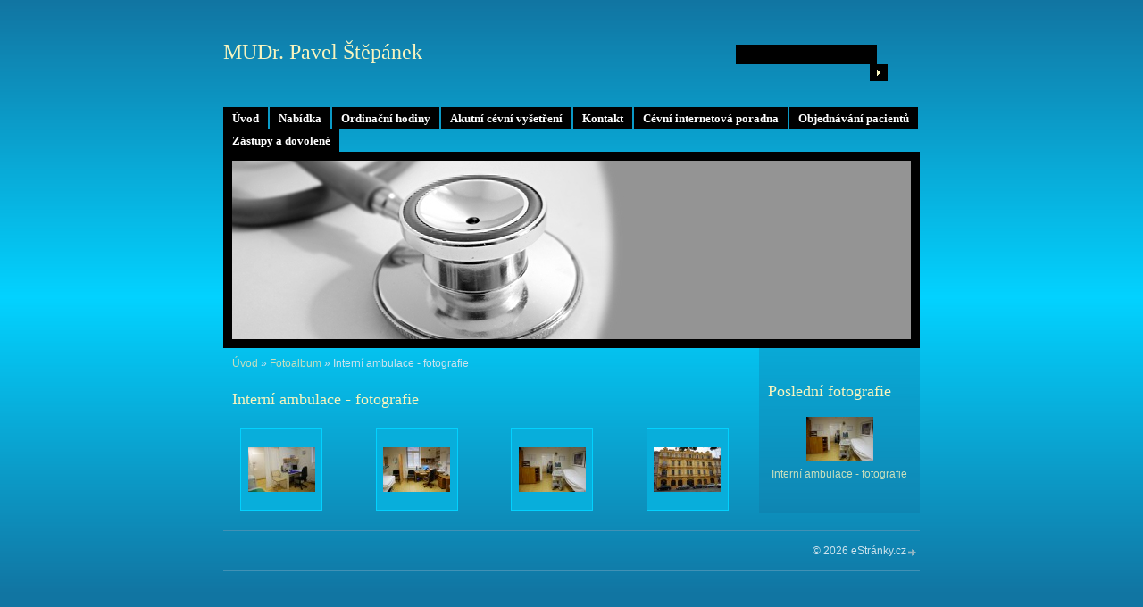

--- FILE ---
content_type: text/html; charset=UTF-8
request_url: https://www.angiologie-cz.cz/fotoalbum/interni-ambulace---fotografie/
body_size: 4479
content:
<?xml version="1.0" encoding="utf-8"?>
<!DOCTYPE html PUBLIC "-//W3C//DTD XHTML 1.0 Transitional//EN" "http://www.w3.org/TR/xhtml1/DTD/xhtml1-transitional.dtd">
<html lang="cs" xml:lang="cs" xmlns="http://www.w3.org/1999/xhtml" >

    <head>

        <meta http-equiv="content-type" content="text/html; charset=utf-8" />
        <meta name="description" content="Interní vyšetření, cévní vyšetření, konsiliární služba, předoperační vyšetření, kompletní sonografická diagnostika, sonografie žil a tepen.
Sono břicha, sono střev. " />
        <meta name="keywords" content="interna,cévní,sono žil,echomapping žil,sono břicha,echomarkáž" />
        <meta name="robots" content="all,follow" />
        <meta name="author" content="www.angiologie-cz.cz" />
        <meta name="viewport" content="width=device-width, initial-scale=1.0">
        
        <title>
            MUDr. Pavel Štěpánek - Fotoalbum - Interní ambulace - fotografie
        </title>
        <link rel="stylesheet" href="https://s3a.estranky.cz/css/d1000000162.css?nc=1394455202" type="text/css" /><style type="text/css">@media screen, projection {
	#header .inner_frame{ background: #000 url('/img/logo.1.1727882339.jpeg') 50% 50% no-repeat; }
}</style>
<link rel="stylesheet" href="//code.jquery.com/ui/1.12.1/themes/base/jquery-ui.css">
<script src="//code.jquery.com/jquery-1.12.4.js"></script>
<script src="//code.jquery.com/ui/1.12.1/jquery-ui.js"></script>
<script type="text/javascript" src="https://s3c.estranky.cz/js/ui.js?nc=1" id="index_script" ></script>
			<script type="text/javascript">
				dataLayer = [{
					'subscription': 'true',
				}];
			</script>
			
    </head>
    <body class="">
        <!-- Wrapping the whole page, may have fixed or fluid width -->
        <div id="whole-page">

            

            <!-- Because of the matter of accessibility (text browsers,
            voice readers) we include a link leading to the page content and
            navigation } you'll probably want to hide them using display: none
            in your stylesheet -->

            <a href="#articles" class="accessibility-links">Jdi na obsah</a>
            <a href="#navigation" class="accessibility-links">Jdi na menu</a>

            <!-- We'll fill the document using horizontal rules thus separating
            the logical chunks of the document apart -->
            <hr />
	    
             
						
			<!-- block for skyscraper and rectangle  -->
            <div id="sticky-box">
                <div id="sky-scraper-block">
                    
                    
                </div>
            </div>
            
            <!-- block for skyscraper and rectangle  -->
			
            <!-- Wrapping the document's visible part -->
            <div id="document">
              <div id="in-document">
                  
                <!-- Hamburger icon -->
                <button type="button" class="menu-toggle" onclick="menuToggle()" id="menu-toggle">
                    <span></span>
                    <span></span>
                    <span></span>
                </button>

                <!-- body of the page -->
                <div id="body">

                    <div id="nav-column">
                      <!-- Such navigation allows both horizontal and vertical rendering -->
<div id="navigation">
    <div class="inner_frame">
        <h2>Menu
            <span id="nav-decoration" class="decoration"></span>
        </h2>
        <nav>
            <menu class="menu-type-standard">
                <li class="">
  <a href="/">Úvod</a>
     
</li>
<li class="">
  <a href="/clanky/nabidka.html">Nabídka</a>
     
</li>
<li class="">
  <a href="/clanky/ordinacni-hodiny.html">Ordinační hodiny</a>
     
</li>
<li class="">
  <a href="/clanky/akutni-cevni-vysetreni.html">Akutní cévní vyšetření </a>
     
</li>
<li class="">
  <a href="/clanky/kontakt.html">Kontakt</a>
     
</li>
<li class="">
  <a href="/clanky/cevni-internetova-poradna.html">Cévní internetová poradna </a>
     
</li>
<li class="">
  <a href="/clanky/objednavani-pacientu.html">Objednávání pacientů</a>
     
</li>
<li class="">
  <a href="/clanky/zastupy-a-dovolene.html">Zástupy a dovolené</a>
     
</li>

            </menu>
        </nav>
        <div id="clear6" class="clear">
          &nbsp;
        </div>
    </div>
</div>
<!-- menu ending -->

                        
                        <div id="clear2" class="clear">
                            &nbsp;
                        </div>
                        <hr />

                <!-- header -->
  <div id="header">
     <div class="inner_frame">
        <!-- This construction allows easy image replacement -->
        <h1 class="head-left">
  <a href="https://www.angiologie-cz.cz/" title="MUDr. Pavel Štěpánek" >MUDr. Pavel Štěpánek</a>
  <span title="MUDr. Pavel Štěpánek">
  </span>
</h1>
        <div id="header-decoration" class="decoration">
        </div>
     </div>
  </div>
<!-- /header -->


                <!-- Possible clearing elements (more through the document) -->
                <div id="clear1" class="clear">
                    &nbsp;
                </div>
                <hr />
                
                        <!-- main page content -->
                        <div id="content">
                          <!-- Breadcrumb navigation -->
<div id="breadcrumb-nav">
  <a href="/">Úvod</a> &raquo; <a href="/fotoalbum/">Fotoalbum</a> &raquo; <span>Interní ambulace - fotografie</span>
</div>
<hr />

                          
                          <div id="photo-album">
  <h2>Interní ambulace - fotografie</h2>

  
  
  

  <!-- Photos -->
  <div id="photos">
    
    <div class="photo-wrap">
  <div>
    <a href="/fotoalbum/interni-ambulace---fotografie/mistnost-sestry.html"  ax_title="Místnost sestry" ax_mwidth="460" ax_mheight="306" ax_rotation="0" ax_width="3008" ax_height="2000" ax_comment="" ax_prevsrc="/img/mid/8/mistnost-sestry.jpg" ax_smallsrc="/img/tiny/8.jpg" ax_fullsrc="/img/original/8/mistnost-sestry.jpg" ax_date="29. 8. 2008 17:00" ax_id="8" id="photo_8">
      <img src="/img/tiny/8.jpg" alt="Místnost sestry" width="75" height="50" /></a>
    <br />
  </div>
</div>
<div class="photo-wrap">
  <div>
    <a href="/fotoalbum/interni-ambulace---fotografie/pracovna-lekare-1.html"  ax_title="Pracovna lékaře 1" ax_mwidth="460" ax_mheight="306" ax_rotation="0" ax_width="3008" ax_height="2000" ax_comment="" ax_prevsrc="/img/mid/9/pracovna-lekare-1.jpg" ax_smallsrc="/img/tiny/9.jpg" ax_fullsrc="/img/original/9/pracovna-lekare-1.jpg" ax_date="29. 8. 2008 17:02" ax_id="9" id="photo_9">
      <img src="/img/tiny/9.jpg" alt="Pracovna lékaře 1" width="75" height="50" /></a>
    <br />
  </div>
</div>
<div class="photo-wrap">
  <div>
    <a href="/fotoalbum/interni-ambulace---fotografie/pracovna-lekare-2.html"  ax_title="Pracovna lékaře 2" ax_mwidth="460" ax_mheight="306" ax_rotation="0" ax_width="3008" ax_height="2000" ax_comment="" ax_prevsrc="/img/mid/10/pracovna-lekare-2.jpg" ax_smallsrc="/img/tiny/10.jpg" ax_fullsrc="/img/original/10/pracovna-lekare-2.jpg" ax_date="29. 8. 2008 17:03" ax_id="10" id="photo_10">
      <img src="/img/tiny/10.jpg" alt="Pracovna lékaře 2" width="75" height="50" /></a>
    <br />
  </div>
</div>
<div class="photo-wrap">
  <div>
    <a href="/fotoalbum/interni-ambulace---fotografie/sanatorium-helios.html"  ax_title="Sanatorium Helios" ax_mwidth="460" ax_mheight="306" ax_rotation="0" ax_width="3008" ax_height="2000" ax_comment="" ax_prevsrc="/img/mid/7/sanatorium-helios.jpg" ax_smallsrc="/img/tiny/7.jpg" ax_fullsrc="/img/original/7/sanatorium-helios.jpg" ax_date="29. 8. 2008 16:59" ax_id="7" id="photo_7">
      <img src="/img/tiny/7.jpg" alt="Sanatorium Helios" width="75" height="50" /></a>
    <br />
  </div>
</div>

    <div class="clear" id="clear_photos">&nbsp;</div>
  </div>
<!-- /Photos -->
  
  <div id="player"></div>
<script type="text/javascript">
  <!--
    var index_ax_texts = {
            loading: "nahrávám ...",
            previous: "předchozí",
            next: "následující",
            resizeEnlarge: "zvětšit",
            resizeReduce: "zmenšit",
            close: "zavřít",
            slideshow: "spustit slideshow",
            stop: "zastavit",
            preloading: "nahrávám další fotografii",
            preloaded: "další fotografie nahrána",
            panelInfo: "více informací",
            panelPin: "špendlík",
            panelPinTitleToPin: "přichytit panel",
            panelPinTitleToFree: "uvolnit panel",
            panelCrumbs: "Ve složce:",
            panelUrl: "URL fotky:",
            panelDate: "Fotografie nahrána:",
            panelRes: "Rozlišení fotografie:",
            panelToHelp: "nápověda",
            panelToInfo: "&laquo; zpět",
            panelHelpMouse: "Kolečko myši, &larr;, &rarr;",
            panelHelpMouseText: "- posouvá k předchozí nebo následující",
            panelHelpEsc: "Esc",
            panelHelpEscText1: "- ukončí prohlížení",
            panelHelpEscText2: "- při zvětšení vás vrátí zpět",
            panelHelpEscText3: "- zastaví slideshow",
            panelHelpHomeEnd: "Home, End",
            panelHelpHomeEndText: "- skok k první (poslední)",
            panelHelpZoomText: "- zobrazí (schová) originální velikost",
            panelHelpWindowText: "- celá obrazovka",
            panelHelpSlideshowText: "- ovládá slideshow (start, pauza)",
            helpManyClick: "Víte, že můžete pro přechod mezi fotografiemi využít šipky na klávesnici nebo kolečko myši?",
            helpProtection: "Tato fotografie je chráněná autorskými právy.",

        Dirpath : "<a href=\"/fotoalbum/\">Fotoalbum</a> &raquo; <span>Interní ambulace - fotografie</span>",
        showToolbar : "0"
    };
    if (typeof index_ajax_init == 'function') {
        index_ajax_init(2);
    }
  //-->
</script>

  
</div>
                        </div>
                        <!-- /main page content -->

                        <!-- Side column left/right -->
                        <div class="column">

                            <!-- Inner column -->
                            <div class="inner_frame inner-column">
                              
                              
                              
                              
                              
                              
                              <!-- Last photo -->
  <div id="last-photo" class="section">
    <h2>Poslední fotografie
      <span id="last-photo-decoration" class="decoration">
      </span></h2>
    <div class="inner_frame">
      <div class="wrap-of-wrap">
        <div class="wrap-of-photo">
          <a href="/fotoalbum/interni-ambulace---fotografie/">
            <img src="/img/tiny/10.jpg" alt="Pracovna lékaře 2" width="75" height="50" /></a>
        </div>
      </div>
      <span>
        <a href="/fotoalbum/interni-ambulace---fotografie/">Interní ambulace - fotografie</a>
      </span>
    </div>
  </div>
<!-- /Last photo -->
<hr />

                               
                              
                              
                              
                              
                              
                              
                              <!-- Search -->
  <div id="search" class="section">
    <h2>Vyhledávání
      <span id="search-decoration" class="decoration">
      </span></h2>
    <div class="inner_frame">
      <form action="https://katalog.estranky.cz/" method="post">
        <fieldset>
          <input type="hidden" id="uid" name="uid" value="1028562" />
          <input name="key" id="key" />
          <br />
          <span class="clButton">
            <input type="submit" id="sendsearch" value="Vyhledat" />
          </span>
        </fieldset>
      </form>
    </div>
  </div>
<!-- /Search -->
<hr />

                              
                              
                              
                            </div>
                            <!-- /Inner column -->

                            <div id="clear4" class="clear">
                                &nbsp;
                            </div>

                        </div>
                        <!-- konci first column -->
                    </div>
                    
                    <div id="clear3" class="clear">
                        &nbsp;
                    </div>
                    <hr />
                    
                    <div id="decoration1" class="decoration">
                    </div>
                    <div id="decoration2" class="decoration">
                    </div>
                    <!-- /Meant for additional graphics inside the body of the page -->
                </div>
                <!-- /body -->

                <div id="clear5" class="clear">
                    &nbsp;
                </div>
                <hr />

                                <!-- Footer -->
                <div id="footer">
                    <div class="inner_frame">
                        <p>
                            &copy; 2026 eStránky.cz <span class="hide">|</span> <a class="promolink promolink-paid" href="//www.estranky.cz/" title="Tvorba webových stránek zdarma, jednoduše a do 5 minut."><strong>Tvorba webových stránek</strong></a> 
                            
                            
                            
                            
                            
                            
                        </p>
                        
                        
                    </div>
                </div>
                <!-- /Footer -->


                <div id="clear7" class="clear">
                    &nbsp;
                </div>

                <div id="decoration3" class="decoration">
                </div>
                <div id="decoration4" class="decoration">
                </div>
                <!-- /Meant for additional graphics inside the document -->

              </div>
            </div>

            <div id="decoration5" class="decoration">
            </div>
            <div id="decoration6" class="decoration">
            </div>
            <!-- /Meant for additional graphics inside the page -->

                              
			      <!-- block for board position-->
        </div>
<!-- NO GEMIUS -->
    </body>
</html>